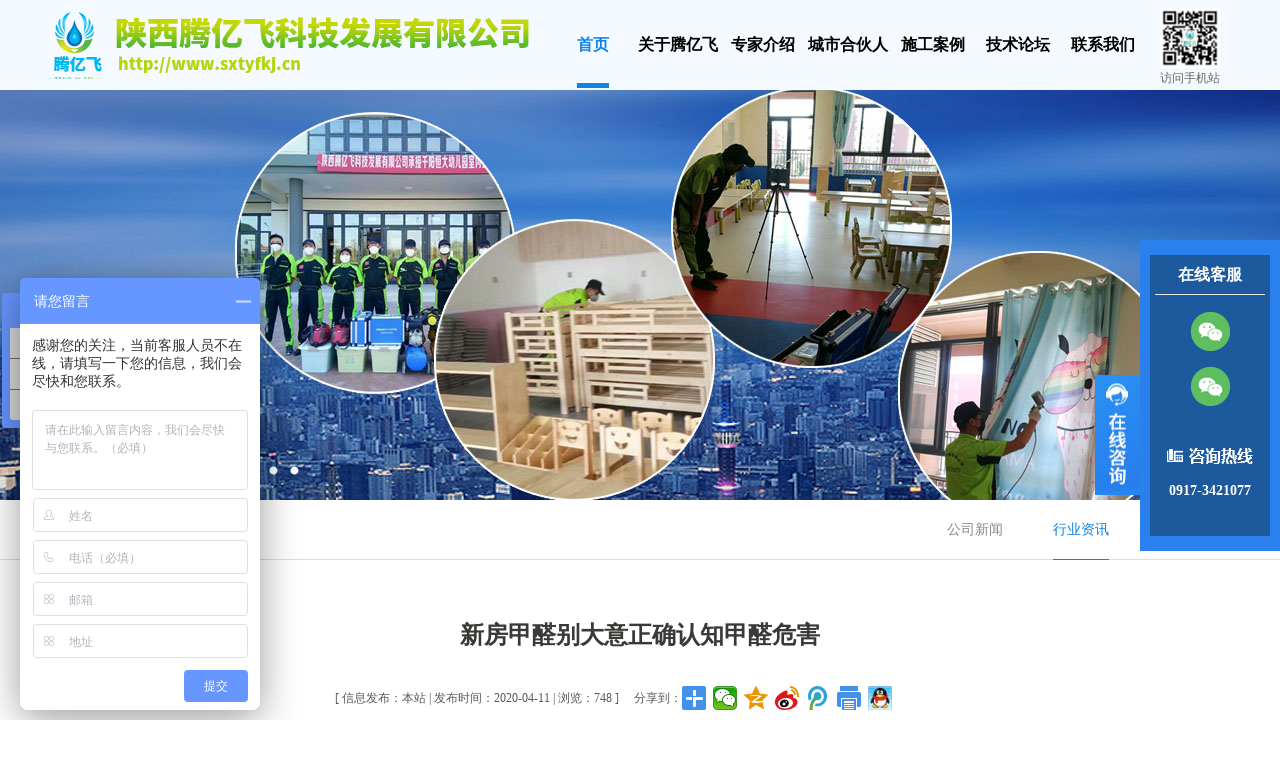

--- FILE ---
content_type: text/html; charset=utf8
request_url: http://www.sxtyfkj.cn/index.php?ie=2-27-888-1
body_size: 6804
content:
<!DOCTYPE html PUBLIC "-//W3C//DTD XHTML 1.0 Transitional//EN" "http://www.w3.org/TR/xhtml1/DTD/xhtml1-transitional.dtd">
<html xmlns="http://www.w3.org/1999/xhtml">
<head>
<title>新房甲醛别大意正确认知甲醛危害,行业资讯,除甲醛_甲醛治理_室内空气净化_陕西腾亿飞科技发展有限公司</title>
<meta http-equiv="x-ua-compatible" content="ie=10" />
<meta http-equiv="Content-Type" content="text/html; charset=utf-8">
<meta name="keywords" content="新房甲醛别大意正确认知甲醛危害,行业资讯,陕西腾亿飞科技发展有限公司，除甲醛，甲醛治理，室内空气净化，室内除甲醛，室内甲醛治理，除甲醛公司，甲醛治理公司，陕西除甲醛，宝鸡除甲醛，陕西甲醛治理，宝鸡甲醛治理，陕西室内空气净化，宝鸡室内空气净化">
<meta name="description" content="新房甲醛别大意正确认知甲醛危害,,腾亿飞科技是一家专注于甲醛治理、室内空气净化、家电清洁与保养、集研发生产、销售、招商加盟、施工服务于一体的现代化高科技环保企业！全国招商加盟热线：0917-3421077">
<link rel="icon" href="favicon.ico" type="image/x-icon" />
<link rel="shortcut icon" href="favicon.ico" type="image/x-icon" />
<link rel="stylesheet" href="./Theme/default/css/index.css">
<link rel="stylesheet" href="./Theme/default/css/banneron.css">
<script type="text/javascript" src="./Sta/js/jquery-1.7.2.min.js"></script>
<script type="text/javascript" src="./Sta/js/jquery-menu.js"></script>
<script type="text/javascript" src="./Theme/default/js/scrollall.js"></script>
<script type="text/javascript" src="./Sta/js/jquery.event.drag-1.5.min.js"></script>
<script type="text/javascript" src="./Sta/js/jquery.touchSlider.js"></script>
<script type="text/javascript" src="./Sta/js/common.js"></script>
<script type="text/javascript" src="./Theme/default/js/RelatedProducts.js"></script>
<script type='text/javascript'>window._bd_share_config={'common':{'bdSnsKey':{},'bdText':'','bdMini':'2','bdMiniList':false,'bdPic':'','bdStyle':'1','bdSize':'24'},'share':{},'image':{'viewList':['weixin','qzone','tsina','tqq','print','sqq'],'viewText':'分享到：','viewSize':'16'},'selectShare':{'bdContainerClass':null,'bdSelectMiniList':['weixin','qzone','tsina','tqq','print','sqq']}};with(document)0[(getElementsByTagName('head')[0]||body).appendChild(createElement('script')).src='http://bdimg.share.baidu.com/static/api/js/share.js?v=89860593.js?cdnversion='+~(-new Date()/36e5)];</script>
</head>
<body>
<div class="header" style="height: 500px;">
    <div class="banneron">
        <script type="text/javascript">
		$(document).ready(function () {
			$(".main_visual").hover(function(){$("#btn_prev,#btn_next").fadeIn()},function(){$("#btn_prev,#btn_next").fadeOut()})
			$dragBln = false;
			$(".main_image").touchSlider({flexible : true,speed : 200,btn_prev : $("#btn_prev"),btn_next : $("#btn_next"),paging : $(".flicking_con a"),counter : function (e) {$(".flicking_con a").removeClass("on").eq(e.current-1).addClass("on");}});
			$(".main_image").bind("mousedown", function() {$dragBln = false;})
			$(".main_image").bind("dragstart", function() {$dragBln = true;})
			$(".main_image a").click(function() {if($dragBln) {return false;}})
			timer = setInterval(function() { $("#btn_next").click();}, 5000);
			$(".main_visual").hover(function() {clearInterval(timer);}, function() {timer = setInterval(function() { $("#btn_next").click();}, 5000);})
			$(".main_image").bind("touchstart", function() {clearInterval(timer);}).bind("touchend", function() {timer = setInterval(function() { $("#btn_next").click();}, 5000);})
			padd_height=$(".main_image").height();sets_height=padd_height-40;$(".main_image li span").css("height",padd_height);$(".flicking_inner").css("top",sets_height);
		});
	</script>
<div class="main_visual">
	<div class="flicking_con">
		<div class="flicking_inner" >
			<a href="#"></a><a href="#"></a><a href="#"></a><a href="#"></a><a href="#"></a><a href="#"></a><a href="#"></a><a href="#"></a><a href="#"></a><a href="#"></a>
		</div>
	</div>
	<div class="main_image">
		<ul>
<li><span style="background:url(./Theme/default/images/14ya.jpg) no-repeat 50% 0px"></span></li>
         <li><span style="background:url(./Theme/default/images/a10.jpg) no-repeat 50% 0px"></span></li>
           <li><span style="background:url(./Theme/default/images/a9.jpg) no-repeat 50% 0px"></span></li>
              <li><span style="background:url(./Theme/default/images/a8.jpg) no-repeat 50% 0px"></span></li>
             <li><span style="background:url(./Theme/default/images/a6.jpg) no-repeat 50% 0px"></span></li>
                  <li><span style="background:url(./Theme/default/images/a0.jpg) no-repeat 50% 0px"></span></li>
			<li><span style="background:url(./Theme/default/images/a1.jpg) no-repeat 50% 0px"></span></li>
		
			<li><span style="background:url(./Theme/default/images/a3.jpg) no-repeat 50% 0px"></span></li>
<li><span style="background:url(./Theme/default/images/a4.jpg) no-repeat 50% 0px"></span></li>
<li><span style="background:url(./Theme/default/images/a5.jpg) no-repeat 50% 0px"></span></li>
		</ul>
		<a href="javascript:;" id="btn_prev"></a><a href="javascript:;" id="btn_next"></a>
	</div>
</div>    </div>
    <div class="logo-menu-list">
        <div class="logo-menu">
            <div class="logo"><a href="index.php" target="_blank"></a></div>
            <div class="menu"><ul id="menu-nav"><li class="navOn"><a href="index.php" target="_self" class="menu_ico0">首页</a></li><li class=""><a href="http://www.sxtyfkj.cn/index.php?ie=1-2-1" target="_self" class="menu_ico1">关于腾亿飞</a><ul style="left:-10px"><li><a href="http://www.sxtyfkj.cn/index.php?ie=1-2-1" target="_self">公司介绍</a></li><li><a href="http://www.sxtyfkj.cn/index.php?ie=1-4-1" target="_self">资质证书</a></li><li><a href="http://www.sxtyfkj.cn/index.php?ie=1-33-1" target="_self">产品说明</a></li></ul></li><li class=""><a href="http://www.sxtyfkj.cn/index.php?ie=1-43-1" target="_self" class="menu_ico2">专家介绍</a></li><li class=""><a href="http://www.sxtyfkj.cn/index.php?ie=1-19-1" target="_self" class="menu_ico3">城市合伙人</a><ul style="left:-10px"><li><a href="http://www.sxtyfkj.cn/index.php?ie=1-19-1" target="_self">行业前景</a></li><li><a href="http://www.sxtyfkj.cn/index.php?ie=1-40-1" target="_self">市场分析</a></li><li><a href="http://www.sxtyfkj.cn/index.php?ie=1-41-1" target="_self">盈利模式</a></li><li><a href="http://www.sxtyfkj.cn/index.php?ie=1-20-1" target="_self">政策支持</a></li><li><a href="http://www.sxtyfkj.cn/index.php?ie=1-22-1" target="_self">加盟商风采</a></li><li><a href="http://www.sxtyfkj.cn/index.php?ie=1-24-1" target="_self">在线加盟</a></li></ul></li><li class=""><a href="http://www.sxtyfkj.cn/index.php?ie=1-25-1" target="_self" class="menu_ico4">施工案例</a><ul style="left:-10px"><li><a href="http://www.sxtyfkj.cn/index.php?ie=1-44-1" target="_self">医院治理</a></li><li><a href="http://www.sxtyfkj.cn/index.php?ie=1-39-1" target="_self">火车治理</a></li><li><a href="http://www.sxtyfkj.cn/index.php?ie=1-38-1" target="_self">学校治理</a></li><li><a href="http://www.sxtyfkj.cn/index.php?ie=1-37-1" target="_self">电影院月子会所</a></li><li><a href="http://www.sxtyfkj.cn/index.php?ie=1-36-1" target="_self">银行治理</a></li><li><a href="http://www.sxtyfkj.cn/index.php?ie=1-35-1" target="_self">家庭治理</a></li><li><a href="http://www.sxtyfkj.cn/index.php?ie=1-42-1" target="_self">办公场所</a></li><li><a href="http://www.sxtyfkj.cn/index.php?ie=1-34-1" target="_self">汽车治理</a></li><li><a href="http://www.sxtyfkj.cn/index.php?ie=1-45-1" target="_self">体育场馆</a></li></ul></li><li class=""><a href="http://www.sxtyfkj.cn/index.php?ie=1-7-1" target="_self" class="menu_ico5">技术论坛</a><ul style="left:-10px"><li><a href="http://www.sxtyfkj.cn/index.php?ie=1-10-1" target="_self">市场动态</a></li><li><a href="http://www.sxtyfkj.cn/index.php?ie=1-29-1" target="_self">技术资讯</a></li><li><a href="http://www.sxtyfkj.cn/index.php?ie=1-28-1" target="_self">室内净化知识</a></li></ul></li><li class=""><a href="http://www.sxtyfkj.cn/index.php?ie=1-32-1" target="_self" class="menu_ico6">联系我们</a></li></ul></div>
            <div class="weChart"><img src='http://www.sxtyfkj.cn/images/place/20200611140653NKVZlJ.png' width='100' height='100'><span>访问手机站</span></div>
            <!--<div class="webs"><a href="http://www.sxtyfkj.cn/"></a></div>-->
        </div>
    </div>
</div><div class="mainer">
<div class="mainer-name-sort-list">
<div class="mainer-name-sort">
<div class="mainer-name"><a href='index.php' class='guide_menu'> 首页</a> &gt;&gt; <a  href='http://www.sxtyfkj.cn/index.php?ie=1-26-1' class='guide_menu'>新闻资讯</a> &gt;&gt; <a  href='http://www.sxtyfkj.cn/index.php?ie=1-27-1' class='guide_menu'>行业资讯</a></div>
<div class="mainer-sort"><div class='public-mainer-sort'><ul><li ><a href='http://www.sxtyfkj.cn/index.php?ie=1-8-1'>公司新闻</a></li><li class='active'><a href='http://www.sxtyfkj.cn/index.php?ie=1-27-1'>行业资讯</a></li><li ><a href='http://www.sxtyfkj.cn/index.php?ie=1-9-1'>招商动态</a></li></ul></div></div>
</div>
</div>
<div class="mainer-plate">
<div class="mainer-list">
<div class='caption'><h1>新房甲醛别大意正确认知甲醛危害</h1> <h5><b>[ 信息发布：本站 |&nbsp;发布时间：2020-04-11  |  浏览：748 ]</b><div class='share'><span >分享到：</span><div class='bdsharebuttonbox'>
                    <a href='#' class='bds_more' data-cmd='more'></a>
                    <a href='#' class='bds_weixin' data-cmd='weixin' title='分享到微信'></a>
                    <a href='#' class='bds_qzone' data-cmd='qzone' title='分享到QQ空间'></a>
                    <a href='#' class='bds_tsina' data-cmd='tsina' title='分享到新浪微博'></a>
                    <a href='#' class='bds_tqq' data-cmd='tqq' title='分享到腾讯微博'></a>
                    <a href='#' class='bds_print' data-cmd='print' title='分享到打印'></a>
                    <a href='#' class='bds_sqq' data-cmd='sqq' title='分享到QQ好友'></a>
                    </div>
			</div></h5></div><div class='showText'><p style="line-height:2;text-indent:2em;font-size:16px;margin-top:0px;margin-bottom:1em;">
	甲醛是入住新居的所有家庭所惧怕的物质。 甲醛的危害应该知道甲醛具有致癌性畸形性，甲醛是哮喘、心脑血管疾病等慢性疾病。 为此，本文特别介绍了甲醛的主要来源和科学有效的去除方式。
</p>
<p style="line-height:2;text-indent:2em;font-size:16px;margin-top:0px;margin-bottom:1em;">
	主要来源1：木制家具
</p>
<p style="line-height:2;text-indent:2em;font-size:16px;margin-top:0px;margin-bottom:1em;">
	衣柜、鞋柜、电视机柜等木制家具是产生甲醛的主要来源。 为了追求更低的成本，目前市售的木制家具主要制作材料是人造板材。 这些板材的合成和家具的结合是大量粘合剂不可缺少的超过甲醛标准的主要原因之一。
</p>
<p style="line-height:2;text-indent:2em;font-size:16px;margin-top:0px;margin-bottom:1em;">
	主要来源2 ：布艺产品
</p>
<p style="line-height:2;text-indent:2em;font-size:16px;margin-top:0px;margin-bottom:1em;">
	窗帘、地毯、沙发垫、床上用品等是生活中不可缺少的东西，但恶魔往往隐藏在细节之中，看起来无害的东西是甲醛的隐藏场所。 很多厂家为了迎合消费者的审美，在制作过程中使用了很多含有醛的染料。
</p>
<p style="line-height:2;text-indent:2em;font-size:16px;margin-top:0px;margin-bottom:1em;">
	所以，每次装修结束时，首先要做的就是去除甲醛！ 以下是几种操作简单有效的去除甲醛的方法
</p>
<p style="line-height:2;text-indent:2em;font-size:16px;margin-top:0px;margin-bottom:1em;">
	甲醛去除方式1 ：空气净化器除甲醛
</p>
<p style="line-height:2;text-indent:2em;font-size:16px;margin-top:0px;margin-bottom:1em;">
	而甲醛的挥发期长达3—15年，也就是说，治理甲醛一定要采用持续性的方式。除甲醛空气净化器，其针对甲醛开发出吸附+分解的净化方式，可以在快速吸附甲醛的同时将甲醛分解成二氧化碳和水，从而为我们打造一道治理甲醛的防线，持续保障我们的健康呼吸。
</p>
<p style="line-height:2;text-indent:2em;font-size:16px;margin-top:0px;margin-bottom:1em;">
	甲醛清除方式2 ：部分植物
</p>
<p style="line-height:2;text-indent:2em;font-size:16px;margin-top:0px;margin-bottom:1em;">
	室内养殖绿植物也是去除甲醛的主要方法之一。 但值得注意的是，并非所有的绿色植物都具有吸附甲醛的能力，一些植物如吊兰、绿萝、仙人掌等具有吸附甲醛的效果，但植物吸附能力始终有限，短期内难以立即产生效果。
</p>
<p style="line-height:2;text-indent:2em;font-size:16px;margin-top:0px;margin-bottom:1em;">
	甲醛去除方式3 ：打开窗户通风
</p>
<p style="line-height:2;text-indent:2em;font-size:16px;margin-top:0px;margin-bottom:1em;">
	开窗通风是人们常用的去除甲醛的主要方法之一，通过开窗通风，形成空气流通，可将室内甲醛排出室外。 但是，只要空气处于相对封闭的状态，就会释放甲醛。 经常保持室内通风，不符合现实情况，打开窗户去除甲醛，只有治疗，不能治疗，是暂时的方法，但不是长期的方法。
</p>
<p style="line-height:2;text-indent:2em;font-size:16px;margin-top:0px;margin-bottom:1em;">
	<a href="http://www.sxtyfkj.cn" target="_blank">陕西甲醛检测，西安甲醛治理，宝鸡甲醛检测，咸阳甲醛治理，渭南甲醛治理，铜川甲醛治理，延安甲醛治理，榆林甲醛治理，商洛甲醛治理，汉中甲醛治理，安康甲醛治理，甘肃甲醛治理，天水甲醛治理，兰州甲醛治理，嘉峪关甲醛治理，酒泉甲醛治理，平凉甲醛治理，庆阳甲醛治理,学校甲醛治理，银行甲醛治理，办公场所甲醛治理，幼儿园甲醛治理。陕西除甲醛，西安除甲醛，宝鸡除甲醛，咸阳除甲醛，渭南除甲醛，铜川除甲醛，延安除甲醛，榆林除甲醛，商洛除甲醛，汉中除甲醛，安康除甲醛，甘肃除甲醛，天水除甲醛，兰州除甲醛，平凉除甲醛,嘉峪关除甲醛，酒泉除甲醛，庆阳除甲醛，学校除甲醛，银行除甲醛，办公室消毒杀菌，学校消毒杀菌，幼儿园消毒杀菌，办公场所除甲醛，幼儿园除甲醛。 全国招商加盟及城市合伙人热线：0917-3421077。</a> 
</p></div><div id='home-page'><span class='home-page-prev'><a href='http://www.sxtyfkj.cn/index.php?ie=2-27-893-1'title='腾亿飞除甲醛给你说室内除甲醛须从源头做起'>[上一页] 腾亿飞除甲醛给你说室内除甲醛须从源头...</a></span><span class='home-page-next'><a href='http://www.sxtyfkj.cn/index.php?ie=2-27-887-1'title='室内空气污染不仅仅只有甲醛还有这些'>[下一页] 室内空气污染不仅仅只有甲醛还有这些</a></span></div></div>
</div>
</div>
<div class="footer">
    <div class="footer-list">
        <ul>
            <li>
                <div class="foot-news">
                    <div class="foot-news-head"><span>新闻资讯</span><a href="http://www.sxtyfkj.cn/index.php?ie=1-26-1">+更多</a></div>
                    <div class="foot-news-list"><div class='public-title'><ul><li><a href='http://www.sxtyfkj.cn/index.php?ie=2-8-1947-1'  target='_blank'  title='爱心企业为学校免费消毒 助力复学...'>爱心企业为学校免费消毒 助力复学...</a><span>[04-03]</span></li><li><a href='http://www.sxtyfkj.cn/index.php?ie=2-9-825-1'  target='_blank'  title='除甲醛有这么强大的市场还不赶快加...'>除甲醛有这么强大的市场还不赶快加...</a><span>[04-02]</span></li><li><a href='http://www.sxtyfkj.cn/index.php?ie=2-8-2598-1'  target='_blank'  title='万祥尚锦小区除甲醛'>万祥尚锦小区除甲醛</a><span>[01-15]</span></li><li><a href='http://www.sxtyfkj.cn/index.php?ie=2-8-2596-1'  target='_blank'  title='养身会所室内除甲醛'>养身会所室内除甲醛</a><span>[01-12]</span></li><li><a href='http://www.sxtyfkj.cn/index.php?ie=2-8-2594-1'  target='_blank'  title='秦源悦府室内除甲醛'>秦源悦府室内除甲醛</a><span>[01-05]</span></li></ul></div></div>
                </div>
            </li>
            <li style="border-right: 1px solid #DEE9F8;">
                <div class="foot-news">
                    <div class="foot-news-head"><span>技术论坛</span><a href="http://www.sxtyfkj.cn/index.php?ie=1-7-1">+更多</a></div>
                    <div class="foot-news-list">
                        <div class='public-title'><ul><li><a href='http://www.sxtyfkj.cn/index.php?ie=2-10-2415-1'  target='_blank'  title='邮储银行书香路支行室内空气净化'>邮储银行书香路支行室内空气净化</a><span>[09-23]</span></li><li><a href='http://www.sxtyfkj.cn/index.php?ie=2-29-2294-1'  target='_blank'  title='腾亿飞科技除甲醛讲讲甲醛的三种状...'>腾亿飞科技除甲醛讲讲甲醛的三种状...</a><span>[12-05]</span></li><li><a href='http://www.sxtyfkj.cn/index.php?ie=2-28-2290-1'  target='_blank'  title='腾亿飞科技除甲醛告诉大家新衣服买...'>腾亿飞科技除甲醛告诉大家新衣服买...</a><span>[11-30]</span></li><li><a href='http://www.sxtyfkj.cn/index.php?ie=2-28-2289-1'  target='_blank'  title='腾亿飞科技说说这些除甲醛方法'>腾亿飞科技说说这些除甲醛方法</a><span>[11-29]</span></li><li><a href='http://www.sxtyfkj.cn/index.php?ie=2-28-2288-1'  target='_blank'  title='腾亿飞科技说说几种原因可能让甲醛...'>腾亿飞科技说说几种原因可能让甲醛...</a><span>[11-28]</span></li></ul></div>                    </div>
                </div>
            </li>

            <li class="footer-img"  style="padding-left: 29px;"><img src='http://www.sxtyfkj.cn/images/place/20200118110136awIkTt.jpg' width='100' height='100'><span>关注微信公众号</span></li>
            <li class="footer-img"><img src='http://www.sxtyfkj.cn/images/place/20200611140653NKVZlJ.png' width='100' height='100'><span>访问手机站</span></li>
        </ul>
    </div>
    <div class="footer-friendLink">
        <span>友情链接：</span><ul class="public-friend-link"><li class="friendLinkImg1"><a href="http://www.gscdm.com/index.php" target="_blank">室内环境健康净化专家委员会</a></li><li class="friendLinkImg2"><a href="http://www.sxtyfkj.cn/" target="_blank">陕西甲醛治理</a></li><li class="friendLinkImg3"><a href="http://www.sxtyfkj.cn/" target="_blank">甘肃甲醛治理</a></li><li class="friendLinkImg4"><a href="http://www.sxtyfkj.cn/" target="_blank">延安甲醛治理</a></li><li class="friendLinkImg5"><a href="http://www.bjlyjwy.com/" target="_blank">宝鸡龙源居物业管理有限公司</a></li></ul>    </div>
    <div class="footer-bar">
        <p style="margin-top:18px;">地址<a href="./Admin/governlgn.php" target="_blank">：</a>陕西省宝鸡市金台区金台大道68号金融广场B座1406室&nbsp;&nbsp;&nbsp;&nbsp;&nbsp;咨询热线：0917-3421077&nbsp;&nbsp;&nbsp;&nbsp;&nbsp;0917-3632996&nbsp;&nbsp;&nbsp;&nbsp;&nbsp;手机：13991744121&nbsp;&nbsp;&nbsp;&nbsp;&nbsp;网址：http://www.sxtyfkj.cn&nbsp;&nbsp;&nbsp;&nbsp;&nbsp;</p>
        <p>Copyright © 陕西腾亿飞科技发展有限公司&nbsp;&nbsp;&nbsp;&nbsp;&nbsp;E-MAIL：330356979@qq.com&nbsp;&nbsp;&nbsp;&nbsp;&nbsp;<a href="https://beian.miit.gov.cn/" target="_blank">陕ICP备19003013号</a>&nbsp;&nbsp;&nbsp;&nbsp;&nbsp;技术支持：<a href="http://www.bjsjwl.com" target="_blank">世纪网络</a>&nbsp;&nbsp;&nbsp;&nbsp;&nbsp;&nbsp;<script type="text/javascript" src="//js.users.51.la/19985937.js"></script>&nbsp;&nbsp;&nbsp;&nbsp;&nbsp;&nbsp;<a href="https://baidurank.aizhan.com/" target="_blank"><img src="https://baidurank.aizhan.com/api/br?domain=www.sxtyfkj.cn&style=images"/></a>
    </div>
</div>
<script>
    (function(){
        var bp = document.createElement('script');
        var curProtocol = window.location.protocol.split(':')[0];
        if (curProtocol === 'https') {
            bp.src = 'https://zz.bdstatic.com/linksubmit/push.js';
        }
        else {
            bp.src = 'http://push.zhanzhang.baidu.com/push.js';
        }
        var s = document.getElementsByTagName("script")[0];
        s.parentNode.insertBefore(bp, s);
    })();
</script>
<script>
(function(){
var src = "https://jspassport.ssl.qhimg.com/11.0.1.js?d182b3f28525f2db83acfaaf6e696dba";
document.write('<script src="' + src + '" id="sozz"><\/script>');
})();
</script>
<script>
    var _hmt = _hmt || [];
    (function() {
        var hm = document.createElement("script");
        hm.src = "https://hm.baidu.com/hm.js?e336ba346b87b05da37fbdd7db54dbbe";
        var s = document.getElementsByTagName("script")[0];
        s.parentNode.insertBefore(hm, s);
    })();
</script>
<script type="text/javascript" src="./Theme/default/js/jquery.floatqq.js"></script>
<div id="online_qq_layer" style="position: fixed;_position:absolute; _top:expression(offsetParent.scrollTop); _left:expression(offsetParent.scrollLeft);">
    <div id="online_qq_tab">
        <a id="floatShow" style="display:none;" href="javascript:void(0);">收缩</a>
        <a id="floatHide" style="display:block;" href="javascript:void(0);">展开</a>
    </div>
    <div id="onlineService">
        <div class="onlineMenu">
            <h3 class="tQQ">在线客服</h3>
            <ul><br />
                <li class="weixin" style="margin-bottom: 15px;"><img src='http://www.sxtyfkj.cn/Theme/default/images/wx1.jpg' alt='' border='0' align='absmiddle' title=''/></li>
                <li class="weixin"><img src='http://www.sxtyfkj.cn/Theme/default/images/wx2.jpg' alt='' border='0' align='absmiddle' title=''/></li>
            </ul>
            <div class="qTel">
                <span></span>
                <p>0917-3421077</p>
            </div>
        </div>
        <div class="btmbg"></div>
    </div>
</div>
<script>
    var _hmt = _hmt || [];
    (function() {
        var hm = document.createElement("script");
        hm.src = "https://hm.baidu.com/hm.js?731dc15391d9bf819c1a359458eaf594";
        var s = document.getElementsByTagName("script")[0];
        s.parentNode.insertBefore(hm, s);
    })();
</script>
<script>
    document.oncontextmenu = function (e) { return false; } //禁止右键
    document.onselectstart = function () { return false; }
    document.ondragstart = function () { return false; }
    //IE不支持
    document.oncopy = function () { return false; }
</script>
<script>
    document.onkeydown = function (e) {
        if (typeof (e) != "undefined") {
            //IE8 e 为undefined 则失效
            var keyCode = e.which; //键值说明 70->F,65->A,67->C ,86->V
            if (e.ctrlKey && (keyCode == 70 || keyCode == 65 || keyCode == 67 || keyCode == 86)) {
                return false;
            }
        }
    }
</script></body>
</html>


--- FILE ---
content_type: text/plain; charset=utf-8
request_url: https://sofire.baidu.com/h5/t/1000
body_size: 86
content:
{"data":{"c":403},"id":"156da52c-81ee-4bf0-9929-857b0d312ab3","loc":"invalid request"}

--- FILE ---
content_type: application/javascript
request_url: http://www.sxtyfkj.cn/Theme/default/js/scrollall.js
body_size: 649
content:
$(function(){
$.fn.imgscroll = function(o){
    var defaults = {
        speed: 40,
        amount: 0,
        width: 1,
        dir: "left"
    };
    o = $.extend(defaults, o);

    return this.each(function(){
        var _li = $("li", this);
        _li.parent().parent().css({overflow: "hidden", position: "relative"}); //div
        _li.parent().css({margin: "0", padding: "0", overflow: "hidden", position: "relative", "list-style": "none"}); //ul
        _li.css({position: "relative", overflow: "hidden"}); //li
        if(o.dir == "left") _li.css({float: "left"});

        //初始大小
        var _li_size = 0;
        for(var i=0; i<_li.size(); i++)
            _li_size += o.dir == "left" ? _li.eq(i).outerWidth(true) : _li.eq(i).outerHeight(true);

        //循环所需要的元素
        if(o.dir == "left") _li.parent().css({width: (_li_size*3)+"px"});
        _li.parent().empty().append(_li.clone()).append(_li.clone()).append(_li.clone());
        _li = $("li", this);

        //滚动
        var _li_scroll = 0;
        function goto(){
            _li_scroll += o.width;
            if(_li_scroll > _li_size)
            {
                _li_scroll = 0;
                _li.parent().css(o.dir == "left" ? { left : -_li_scroll } : { top : -_li_scroll });
                _li_scroll += o.width;
            }
            _li.parent().animate(o.dir == "left" ? { left : -_li_scroll } : { top : -_li_scroll }, o.amount);
        }

        //开始
        var move = setInterval(function(){ goto(); }, o.speed);
        _li.parent().hover(function(){
            clearInterval(move);
        },function(){
            clearInterval(move);
            move = setInterval(function(){ goto(); }, o.speed);
        });
    });
};
})
